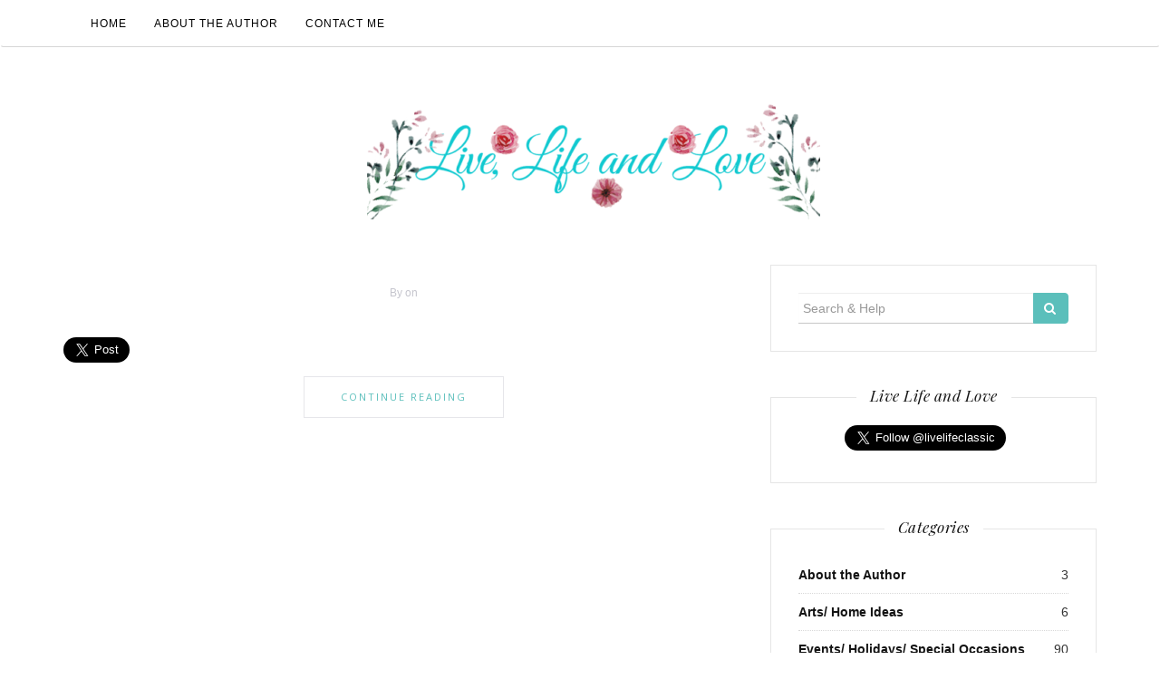

--- FILE ---
content_type: text/html; charset=UTF-8
request_url: https://www.livelifeandlove.com/tag/owl-crews-favorite-trail-is-sungai-manik-teluk-intan/
body_size: 12781
content:

<!DOCTYPE html>
<html dir="ltr" lang="en-US" prefix="og: https://ogp.me/ns#">
	<head>
		<meta charset="UTF-8">
		<meta http-equiv="X-UA-Compatible" content="IE=edge">
		<meta name="viewport" content="width=device-width, initial-scale=1">
		<link rel="profile" href="https://gmpg.org/xfn/11">
		<link rel="pingback" href="https://www.livelifeandlove.com/xmlrpc.php" />
		<title>owl crews favorite trail is Sungai Manik Teluk Intan | Live Life and Love</title>

		<!-- All in One SEO 4.9.3 - aioseo.com -->
	<meta name="robots" content="max-image-preview:large" />
	<link rel="canonical" href="https://www.livelifeandlove.com/tag/owl-crews-favorite-trail-is-sungai-manik-teluk-intan/" />
	<meta name="generator" content="All in One SEO (AIOSEO) 4.9.3" />
		<script type="application/ld+json" class="aioseo-schema">
			{"@context":"https:\/\/schema.org","@graph":[{"@type":"BreadcrumbList","@id":"https:\/\/www.livelifeandlove.com\/tag\/owl-crews-favorite-trail-is-sungai-manik-teluk-intan\/#breadcrumblist","itemListElement":[{"@type":"ListItem","@id":"https:\/\/www.livelifeandlove.com#listItem","position":1,"name":"Home","item":"https:\/\/www.livelifeandlove.com","nextItem":{"@type":"ListItem","@id":"https:\/\/www.livelifeandlove.com\/tag\/owl-crews-favorite-trail-is-sungai-manik-teluk-intan\/#listItem","name":"owl crews favorite trail is Sungai Manik Teluk Intan"}},{"@type":"ListItem","@id":"https:\/\/www.livelifeandlove.com\/tag\/owl-crews-favorite-trail-is-sungai-manik-teluk-intan\/#listItem","position":2,"name":"owl crews favorite trail is Sungai Manik Teluk Intan","previousItem":{"@type":"ListItem","@id":"https:\/\/www.livelifeandlove.com#listItem","name":"Home"}}]},{"@type":"CollectionPage","@id":"https:\/\/www.livelifeandlove.com\/tag\/owl-crews-favorite-trail-is-sungai-manik-teluk-intan\/#collectionpage","url":"https:\/\/www.livelifeandlove.com\/tag\/owl-crews-favorite-trail-is-sungai-manik-teluk-intan\/","name":"owl crews favorite trail is Sungai Manik Teluk Intan | Live Life and Love","inLanguage":"en-US","isPartOf":{"@id":"https:\/\/www.livelifeandlove.com\/#website"},"breadcrumb":{"@id":"https:\/\/www.livelifeandlove.com\/tag\/owl-crews-favorite-trail-is-sungai-manik-teluk-intan\/#breadcrumblist"}},{"@type":"Organization","@id":"https:\/\/www.livelifeandlove.com\/#organization","name":"Live Life and Love","description":"Living our lives with Love..","url":"https:\/\/www.livelifeandlove.com\/","logo":{"@type":"ImageObject","url":"https:\/\/www.livelifeandlove.com\/wp-content\/uploads\/2017\/07\/cropped-logo.png","@id":"https:\/\/www.livelifeandlove.com\/tag\/owl-crews-favorite-trail-is-sungai-manik-teluk-intan\/#organizationLogo","width":500,"height":140},"image":{"@id":"https:\/\/www.livelifeandlove.com\/tag\/owl-crews-favorite-trail-is-sungai-manik-teluk-intan\/#organizationLogo"},"sameAs":["https:\/\/www.facebook.com\/livelifeandloveblog\/"]},{"@type":"WebSite","@id":"https:\/\/www.livelifeandlove.com\/#website","url":"https:\/\/www.livelifeandlove.com\/","name":"Live Life and Love","description":"Living our lives with Love..","inLanguage":"en-US","publisher":{"@id":"https:\/\/www.livelifeandlove.com\/#organization"}}]}
		</script>
		<!-- All in One SEO -->

<link rel='dns-prefetch' href='//platform.twitter.com' />
<link rel='dns-prefetch' href='//cdn.jsdelivr.net' />
<link rel='dns-prefetch' href='//maxcdn.bootstrapcdn.com' />
<link rel='dns-prefetch' href='//fonts.googleapis.com' />
<link rel="alternate" type="application/rss+xml" title="Live Life and Love &raquo; Feed" href="https://www.livelifeandlove.com/feed/" />
<link rel="alternate" type="application/rss+xml" title="Live Life and Love &raquo; Comments Feed" href="https://www.livelifeandlove.com/comments/feed/" />
<link rel="alternate" type="application/rss+xml" title="Live Life and Love &raquo; owl crews favorite trail is Sungai Manik Teluk Intan Tag Feed" href="https://www.livelifeandlove.com/tag/owl-crews-favorite-trail-is-sungai-manik-teluk-intan/feed/" />
<style id='wp-img-auto-sizes-contain-inline-css' type='text/css'>
img:is([sizes=auto i],[sizes^="auto," i]){contain-intrinsic-size:3000px 1500px}
/*# sourceURL=wp-img-auto-sizes-contain-inline-css */
</style>
<style id='wp-emoji-styles-inline-css' type='text/css'>

	img.wp-smiley, img.emoji {
		display: inline !important;
		border: none !important;
		box-shadow: none !important;
		height: 1em !important;
		width: 1em !important;
		margin: 0 0.07em !important;
		vertical-align: -0.1em !important;
		background: none !important;
		padding: 0 !important;
	}
/*# sourceURL=wp-emoji-styles-inline-css */
</style>
<style id='wp-block-library-inline-css' type='text/css'>
:root{--wp-block-synced-color:#7a00df;--wp-block-synced-color--rgb:122,0,223;--wp-bound-block-color:var(--wp-block-synced-color);--wp-editor-canvas-background:#ddd;--wp-admin-theme-color:#007cba;--wp-admin-theme-color--rgb:0,124,186;--wp-admin-theme-color-darker-10:#006ba1;--wp-admin-theme-color-darker-10--rgb:0,107,160.5;--wp-admin-theme-color-darker-20:#005a87;--wp-admin-theme-color-darker-20--rgb:0,90,135;--wp-admin-border-width-focus:2px}@media (min-resolution:192dpi){:root{--wp-admin-border-width-focus:1.5px}}.wp-element-button{cursor:pointer}:root .has-very-light-gray-background-color{background-color:#eee}:root .has-very-dark-gray-background-color{background-color:#313131}:root .has-very-light-gray-color{color:#eee}:root .has-very-dark-gray-color{color:#313131}:root .has-vivid-green-cyan-to-vivid-cyan-blue-gradient-background{background:linear-gradient(135deg,#00d084,#0693e3)}:root .has-purple-crush-gradient-background{background:linear-gradient(135deg,#34e2e4,#4721fb 50%,#ab1dfe)}:root .has-hazy-dawn-gradient-background{background:linear-gradient(135deg,#faaca8,#dad0ec)}:root .has-subdued-olive-gradient-background{background:linear-gradient(135deg,#fafae1,#67a671)}:root .has-atomic-cream-gradient-background{background:linear-gradient(135deg,#fdd79a,#004a59)}:root .has-nightshade-gradient-background{background:linear-gradient(135deg,#330968,#31cdcf)}:root .has-midnight-gradient-background{background:linear-gradient(135deg,#020381,#2874fc)}:root{--wp--preset--font-size--normal:16px;--wp--preset--font-size--huge:42px}.has-regular-font-size{font-size:1em}.has-larger-font-size{font-size:2.625em}.has-normal-font-size{font-size:var(--wp--preset--font-size--normal)}.has-huge-font-size{font-size:var(--wp--preset--font-size--huge)}.has-text-align-center{text-align:center}.has-text-align-left{text-align:left}.has-text-align-right{text-align:right}.has-fit-text{white-space:nowrap!important}#end-resizable-editor-section{display:none}.aligncenter{clear:both}.items-justified-left{justify-content:flex-start}.items-justified-center{justify-content:center}.items-justified-right{justify-content:flex-end}.items-justified-space-between{justify-content:space-between}.screen-reader-text{border:0;clip-path:inset(50%);height:1px;margin:-1px;overflow:hidden;padding:0;position:absolute;width:1px;word-wrap:normal!important}.screen-reader-text:focus{background-color:#ddd;clip-path:none;color:#444;display:block;font-size:1em;height:auto;left:5px;line-height:normal;padding:15px 23px 14px;text-decoration:none;top:5px;width:auto;z-index:100000}html :where(.has-border-color){border-style:solid}html :where([style*=border-top-color]){border-top-style:solid}html :where([style*=border-right-color]){border-right-style:solid}html :where([style*=border-bottom-color]){border-bottom-style:solid}html :where([style*=border-left-color]){border-left-style:solid}html :where([style*=border-width]){border-style:solid}html :where([style*=border-top-width]){border-top-style:solid}html :where([style*=border-right-width]){border-right-style:solid}html :where([style*=border-bottom-width]){border-bottom-style:solid}html :where([style*=border-left-width]){border-left-style:solid}html :where(img[class*=wp-image-]){height:auto;max-width:100%}:where(figure){margin:0 0 1em}html :where(.is-position-sticky){--wp-admin--admin-bar--position-offset:var(--wp-admin--admin-bar--height,0px)}@media screen and (max-width:600px){html :where(.is-position-sticky){--wp-admin--admin-bar--position-offset:0px}}

/*# sourceURL=wp-block-library-inline-css */
</style><style id='global-styles-inline-css' type='text/css'>
:root{--wp--preset--aspect-ratio--square: 1;--wp--preset--aspect-ratio--4-3: 4/3;--wp--preset--aspect-ratio--3-4: 3/4;--wp--preset--aspect-ratio--3-2: 3/2;--wp--preset--aspect-ratio--2-3: 2/3;--wp--preset--aspect-ratio--16-9: 16/9;--wp--preset--aspect-ratio--9-16: 9/16;--wp--preset--color--black: #000000;--wp--preset--color--cyan-bluish-gray: #abb8c3;--wp--preset--color--white: #ffffff;--wp--preset--color--pale-pink: #f78da7;--wp--preset--color--vivid-red: #cf2e2e;--wp--preset--color--luminous-vivid-orange: #ff6900;--wp--preset--color--luminous-vivid-amber: #fcb900;--wp--preset--color--light-green-cyan: #7bdcb5;--wp--preset--color--vivid-green-cyan: #00d084;--wp--preset--color--pale-cyan-blue: #8ed1fc;--wp--preset--color--vivid-cyan-blue: #0693e3;--wp--preset--color--vivid-purple: #9b51e0;--wp--preset--gradient--vivid-cyan-blue-to-vivid-purple: linear-gradient(135deg,rgb(6,147,227) 0%,rgb(155,81,224) 100%);--wp--preset--gradient--light-green-cyan-to-vivid-green-cyan: linear-gradient(135deg,rgb(122,220,180) 0%,rgb(0,208,130) 100%);--wp--preset--gradient--luminous-vivid-amber-to-luminous-vivid-orange: linear-gradient(135deg,rgb(252,185,0) 0%,rgb(255,105,0) 100%);--wp--preset--gradient--luminous-vivid-orange-to-vivid-red: linear-gradient(135deg,rgb(255,105,0) 0%,rgb(207,46,46) 100%);--wp--preset--gradient--very-light-gray-to-cyan-bluish-gray: linear-gradient(135deg,rgb(238,238,238) 0%,rgb(169,184,195) 100%);--wp--preset--gradient--cool-to-warm-spectrum: linear-gradient(135deg,rgb(74,234,220) 0%,rgb(151,120,209) 20%,rgb(207,42,186) 40%,rgb(238,44,130) 60%,rgb(251,105,98) 80%,rgb(254,248,76) 100%);--wp--preset--gradient--blush-light-purple: linear-gradient(135deg,rgb(255,206,236) 0%,rgb(152,150,240) 100%);--wp--preset--gradient--blush-bordeaux: linear-gradient(135deg,rgb(254,205,165) 0%,rgb(254,45,45) 50%,rgb(107,0,62) 100%);--wp--preset--gradient--luminous-dusk: linear-gradient(135deg,rgb(255,203,112) 0%,rgb(199,81,192) 50%,rgb(65,88,208) 100%);--wp--preset--gradient--pale-ocean: linear-gradient(135deg,rgb(255,245,203) 0%,rgb(182,227,212) 50%,rgb(51,167,181) 100%);--wp--preset--gradient--electric-grass: linear-gradient(135deg,rgb(202,248,128) 0%,rgb(113,206,126) 100%);--wp--preset--gradient--midnight: linear-gradient(135deg,rgb(2,3,129) 0%,rgb(40,116,252) 100%);--wp--preset--font-size--small: 13px;--wp--preset--font-size--medium: 20px;--wp--preset--font-size--large: 36px;--wp--preset--font-size--x-large: 42px;--wp--preset--spacing--20: 0.44rem;--wp--preset--spacing--30: 0.67rem;--wp--preset--spacing--40: 1rem;--wp--preset--spacing--50: 1.5rem;--wp--preset--spacing--60: 2.25rem;--wp--preset--spacing--70: 3.38rem;--wp--preset--spacing--80: 5.06rem;--wp--preset--shadow--natural: 6px 6px 9px rgba(0, 0, 0, 0.2);--wp--preset--shadow--deep: 12px 12px 50px rgba(0, 0, 0, 0.4);--wp--preset--shadow--sharp: 6px 6px 0px rgba(0, 0, 0, 0.2);--wp--preset--shadow--outlined: 6px 6px 0px -3px rgb(255, 255, 255), 6px 6px rgb(0, 0, 0);--wp--preset--shadow--crisp: 6px 6px 0px rgb(0, 0, 0);}:where(.is-layout-flex){gap: 0.5em;}:where(.is-layout-grid){gap: 0.5em;}body .is-layout-flex{display: flex;}.is-layout-flex{flex-wrap: wrap;align-items: center;}.is-layout-flex > :is(*, div){margin: 0;}body .is-layout-grid{display: grid;}.is-layout-grid > :is(*, div){margin: 0;}:where(.wp-block-columns.is-layout-flex){gap: 2em;}:where(.wp-block-columns.is-layout-grid){gap: 2em;}:where(.wp-block-post-template.is-layout-flex){gap: 1.25em;}:where(.wp-block-post-template.is-layout-grid){gap: 1.25em;}.has-black-color{color: var(--wp--preset--color--black) !important;}.has-cyan-bluish-gray-color{color: var(--wp--preset--color--cyan-bluish-gray) !important;}.has-white-color{color: var(--wp--preset--color--white) !important;}.has-pale-pink-color{color: var(--wp--preset--color--pale-pink) !important;}.has-vivid-red-color{color: var(--wp--preset--color--vivid-red) !important;}.has-luminous-vivid-orange-color{color: var(--wp--preset--color--luminous-vivid-orange) !important;}.has-luminous-vivid-amber-color{color: var(--wp--preset--color--luminous-vivid-amber) !important;}.has-light-green-cyan-color{color: var(--wp--preset--color--light-green-cyan) !important;}.has-vivid-green-cyan-color{color: var(--wp--preset--color--vivid-green-cyan) !important;}.has-pale-cyan-blue-color{color: var(--wp--preset--color--pale-cyan-blue) !important;}.has-vivid-cyan-blue-color{color: var(--wp--preset--color--vivid-cyan-blue) !important;}.has-vivid-purple-color{color: var(--wp--preset--color--vivid-purple) !important;}.has-black-background-color{background-color: var(--wp--preset--color--black) !important;}.has-cyan-bluish-gray-background-color{background-color: var(--wp--preset--color--cyan-bluish-gray) !important;}.has-white-background-color{background-color: var(--wp--preset--color--white) !important;}.has-pale-pink-background-color{background-color: var(--wp--preset--color--pale-pink) !important;}.has-vivid-red-background-color{background-color: var(--wp--preset--color--vivid-red) !important;}.has-luminous-vivid-orange-background-color{background-color: var(--wp--preset--color--luminous-vivid-orange) !important;}.has-luminous-vivid-amber-background-color{background-color: var(--wp--preset--color--luminous-vivid-amber) !important;}.has-light-green-cyan-background-color{background-color: var(--wp--preset--color--light-green-cyan) !important;}.has-vivid-green-cyan-background-color{background-color: var(--wp--preset--color--vivid-green-cyan) !important;}.has-pale-cyan-blue-background-color{background-color: var(--wp--preset--color--pale-cyan-blue) !important;}.has-vivid-cyan-blue-background-color{background-color: var(--wp--preset--color--vivid-cyan-blue) !important;}.has-vivid-purple-background-color{background-color: var(--wp--preset--color--vivid-purple) !important;}.has-black-border-color{border-color: var(--wp--preset--color--black) !important;}.has-cyan-bluish-gray-border-color{border-color: var(--wp--preset--color--cyan-bluish-gray) !important;}.has-white-border-color{border-color: var(--wp--preset--color--white) !important;}.has-pale-pink-border-color{border-color: var(--wp--preset--color--pale-pink) !important;}.has-vivid-red-border-color{border-color: var(--wp--preset--color--vivid-red) !important;}.has-luminous-vivid-orange-border-color{border-color: var(--wp--preset--color--luminous-vivid-orange) !important;}.has-luminous-vivid-amber-border-color{border-color: var(--wp--preset--color--luminous-vivid-amber) !important;}.has-light-green-cyan-border-color{border-color: var(--wp--preset--color--light-green-cyan) !important;}.has-vivid-green-cyan-border-color{border-color: var(--wp--preset--color--vivid-green-cyan) !important;}.has-pale-cyan-blue-border-color{border-color: var(--wp--preset--color--pale-cyan-blue) !important;}.has-vivid-cyan-blue-border-color{border-color: var(--wp--preset--color--vivid-cyan-blue) !important;}.has-vivid-purple-border-color{border-color: var(--wp--preset--color--vivid-purple) !important;}.has-vivid-cyan-blue-to-vivid-purple-gradient-background{background: var(--wp--preset--gradient--vivid-cyan-blue-to-vivid-purple) !important;}.has-light-green-cyan-to-vivid-green-cyan-gradient-background{background: var(--wp--preset--gradient--light-green-cyan-to-vivid-green-cyan) !important;}.has-luminous-vivid-amber-to-luminous-vivid-orange-gradient-background{background: var(--wp--preset--gradient--luminous-vivid-amber-to-luminous-vivid-orange) !important;}.has-luminous-vivid-orange-to-vivid-red-gradient-background{background: var(--wp--preset--gradient--luminous-vivid-orange-to-vivid-red) !important;}.has-very-light-gray-to-cyan-bluish-gray-gradient-background{background: var(--wp--preset--gradient--very-light-gray-to-cyan-bluish-gray) !important;}.has-cool-to-warm-spectrum-gradient-background{background: var(--wp--preset--gradient--cool-to-warm-spectrum) !important;}.has-blush-light-purple-gradient-background{background: var(--wp--preset--gradient--blush-light-purple) !important;}.has-blush-bordeaux-gradient-background{background: var(--wp--preset--gradient--blush-bordeaux) !important;}.has-luminous-dusk-gradient-background{background: var(--wp--preset--gradient--luminous-dusk) !important;}.has-pale-ocean-gradient-background{background: var(--wp--preset--gradient--pale-ocean) !important;}.has-electric-grass-gradient-background{background: var(--wp--preset--gradient--electric-grass) !important;}.has-midnight-gradient-background{background: var(--wp--preset--gradient--midnight) !important;}.has-small-font-size{font-size: var(--wp--preset--font-size--small) !important;}.has-medium-font-size{font-size: var(--wp--preset--font-size--medium) !important;}.has-large-font-size{font-size: var(--wp--preset--font-size--large) !important;}.has-x-large-font-size{font-size: var(--wp--preset--font-size--x-large) !important;}
/*# sourceURL=global-styles-inline-css */
</style>

<style id='classic-theme-styles-inline-css' type='text/css'>
/*! This file is auto-generated */
.wp-block-button__link{color:#fff;background-color:#32373c;border-radius:9999px;box-shadow:none;text-decoration:none;padding:calc(.667em + 2px) calc(1.333em + 2px);font-size:1.125em}.wp-block-file__button{background:#32373c;color:#fff;text-decoration:none}
/*# sourceURL=/wp-includes/css/classic-themes.min.css */
</style>
<link rel='stylesheet' id='contact-form-7-css' href='https://www.livelifeandlove.com/wp-content/plugins/contact-form-7/includes/css/styles.css?ver=6.1.4' type='text/css' media='all' />
<link rel='stylesheet' id='font-awesome-css' href='//maxcdn.bootstrapcdn.com/font-awesome/4.4.0/css/font-awesome.min.css?ver=6.9' type='text/css' media='all' />
<link rel='stylesheet' id='ot-widget-style-css' href='https://www.livelifeandlove.com/wp-content/plugins/orange-themes-custom-widgets/css/style-plugins.css?ver=6.9' type='text/css' media='all' />
<link rel='stylesheet' id='orsay-webfonts-css' href='//fonts.googleapis.com/css?family=Dancing+Script%3A400%7CCrimson+Text%3A400%2C700%7COpen+Sans%3A400%2C700%7CNoto+Sans%3A500%7CPlayfair+Display%3A400%2C400italic%2C700%2C700italic&#038;subset=latin%2Clatin-ext' type='text/css' media='all' />
<link rel='stylesheet' id='bootstrap-css' href='https://www.livelifeandlove.com/wp-content/themes/orsay/css/bootstrap.min.css?ver=6.9' type='text/css' media='all' />
<link rel='stylesheet' id='orsay-style-css' href='https://www.livelifeandlove.com/wp-content/themes/orsay/style.css?ver=6.9' type='text/css' media='all' />
<script type="text/javascript" src="https://www.livelifeandlove.com/wp-includes/js/jquery/jquery.min.js?ver=3.7.1" id="jquery-core-js"></script>
<script type="text/javascript" src="https://www.livelifeandlove.com/wp-includes/js/jquery/jquery-migrate.min.js?ver=3.4.1" id="jquery-migrate-js"></script>
<script type="text/javascript" src="https://www.livelifeandlove.com/wp-content/themes/orsay/js/bootstrap.min.js?ver=6.9" id="bootstrap-js"></script>
<script type="text/javascript" src="https://www.livelifeandlove.com/wp-content/themes/orsay/js/slick.min.js?ver=6.9" id="slick-slider-js"></script>
<script type="text/javascript" src="https://www.livelifeandlove.com/wp-content/themes/orsay/js/orsay.js?ver=6.9" id="orsay-js-js"></script>
<link rel="https://api.w.org/" href="https://www.livelifeandlove.com/wp-json/" /><link rel="alternate" title="JSON" type="application/json" href="https://www.livelifeandlove.com/wp-json/wp/v2/tags/78" /><link rel="EditURI" type="application/rsd+xml" title="RSD" href="https://www.livelifeandlove.com/xmlrpc.php?rsd" />
<meta name="generator" content="WordPress 6.9" />

<script type="text/javascript">var _sf_startpt=(new Date()).getTime()</script>
<style type="text/css" id="orsay-custom-theme-css"></style><style type="text/css">.recentcomments a{display:inline !important;padding:0 !important;margin:0 !important;}</style><meta name="twitter:widgets:link-color" content="#000000"><meta name="twitter:widgets:border-color" content="#000000"><meta name="twitter:partner" content="tfwp">
<meta name="twitter:card" content="summary"><meta name="twitter:title" content="Tag: owl crews favorite trail is Sungai Manik Teluk Intan">
	</head>
	<body data-rsssl=1 class="archive tag tag-owl-crews-favorite-trail-is-sungai-manik-teluk-intan tag-78 wp-custom-logo wp-theme-orsay">

		
		<!-- Navigation -->
		<nav class="navbar" role="navigation">
			<div class="container">
			<!-- Brand and toggle get grouped for better mobile display --> 
			<div class="navbar-header"> 
				<button type="button" class="navbar-toggle" data-toggle="collapse" data-target=".navbar-ex1-collapse"> 
					<span class="sr-only">Toggle navigation</span> 
					<span class="icon-bar"></span> 
					<span class="icon-bar"></span> 
					<span class="icon-bar"></span> 
				</button> 
			</div> 
			<div class="collapse navbar-collapse navbar-ex1-collapse"><ul id="menu-main" class="nav navbar-nav"><li itemscope="itemscope" itemtype="https://www.schema.org/SiteNavigationElement" id="menu-item-5122" class="menu-item menu-item-type-custom menu-item-object-custom menu-item-home menu-item-5122 nav-item"><a title="Home" href="https://www.livelifeandlove.com" class="nav-link">Home</a></li>
<li itemscope="itemscope" itemtype="https://www.schema.org/SiteNavigationElement" id="menu-item-5123" class="menu-item menu-item-type-post_type menu-item-object-page menu-item-5123 nav-item"><a title="About the Author" href="https://www.livelifeandlove.com/about-the-author/" class="nav-link">About the Author</a></li>
<li itemscope="itemscope" itemtype="https://www.schema.org/SiteNavigationElement" id="menu-item-5126" class="menu-item menu-item-type-post_type menu-item-object-page menu-item-5126 nav-item"><a title="Contact Me" href="https://www.livelifeandlove.com/conact-me/" class="nav-link">Contact Me</a></li>
</ul></div>			</div>
		</nav>
		<!-- End: Navigation -->


			<div class="container">
				<header class="header">
					<div class="container">
						<a href="https://www.livelifeandlove.com/" class="custom-logo-link" rel="home"><img width="500" height="140" src="https://www.livelifeandlove.com/wp-content/uploads/2017/07/cropped-logo.png" class="custom-logo" alt="Live Life and Love" decoding="async" fetchpriority="high" srcset="https://www.livelifeandlove.com/wp-content/uploads/2017/07/cropped-logo.png 500w, https://www.livelifeandlove.com/wp-content/uploads/2017/07/cropped-logo-400x112.png 400w" sizes="(max-width: 500px) 100vw, 500px" /></a>					</div>
				</header>
			</div>

			<div class="container-fluid">
							</div>

			<!-- BEGIN .container -->
			<div class="container">

				
			<div id="content">
				<div class="row">
					<div class="col-md-8 mz-sidebar-right">

	<section id="primary" class="content-area">
		<main id="main" class="site-main" role="main">

		
								<article  id="post-" class="">

							<div class="post-header">
								<span class="cat"></span>
								<h2><a href="" rel="bookmark"></a></h2>
								<span class="date">By  on								</span>
							</div>
							<div class="post-image">
															</div>
							<div class="post-entry">

								
<div class="twitter-share"><a href="https://twitter.com/intent/tweet" class="twitter-share-button" data-size="large">Tweet</a></div>
								<p class="read-more"><a href="">Continue Reading</a></p>
							</div>

							<div class="post-meta">
								<div class="meta-info">
																	</div>
							</div>
							
					</article>

		
		</main><!-- #main -->
	</section><!-- #primary -->

				</div>

				
			            

				<div class="col-md-4">
					<div id="sidebar" class="sidebar">

						<div id="search-4" class="widget widget_search">
<form role="search" method="get" class="form-search" action="https://www.livelifeandlove.com/">

  <div class="input-group">

  	<label class="screen-reader-text" for="s">Search for:</label>
    <input type="text" class="form-control search-query" placeholder="Search &amp; Help" value="" name="s" title="Search for:" />
    <span class="input-group-btn">
      <button type="submit" class="btn btn-default" name="submit" id="searchsubmit" value="Search"><i class="fa fa-search"></i></button>
    </span>

  </div>

</form></div><div id="twitter-follow-2" class="widget widget_twitter-follow"><div class="widget-title"><span>Live Life and Love</span></div><div class="twitter-follow"><a href="https://twitter.com/intent/follow?screen_name=livelifeclassic" class="twitter-follow-button" data-size="large">Follow @livelifeclassic</a></div></div><div id="categories-4" class="widget widget_categories"><div class="widget-title"><span>Categories</span></div>
			<ul>
					<li class="cat-item cat-item-5"><a href="https://www.livelifeandlove.com/category/about-the-author/">About the Author</a> <span>3</span>
</li>
	<li class="cat-item cat-item-2368"><a href="https://www.livelifeandlove.com/category/arts-home-ideas/">Arts/ Home Ideas</a> <span>6</span>
</li>
	<li class="cat-item cat-item-1260"><a href="https://www.livelifeandlove.com/category/events-and-special-occasions/">Events/ Holidays/ Special Occasions</a> <span>90</span>
</li>
	<li class="cat-item cat-item-1270"><a href="https://www.livelifeandlove.com/category/fashion-trends-health-and-beauty/">Fashion/ Health/ Beauty</a> <span>4</span>
</li>
	<li class="cat-item cat-item-377"><a href="https://www.livelifeandlove.com/category/gardening-garden-insects/">Gardening/Greenery/Garden Insects</a> <span>163</span>
</li>
	<li class="cat-item cat-item-334"><a href="https://www.livelifeandlove.com/category/poems-and-reflections/">Inspirational Quotes</a> <span>15</span>
</li>
	<li class="cat-item cat-item-169"><a href="https://www.livelifeandlove.com/category/showcasing-photographers-work/">Photographers Corner</a> <span>16</span>
</li>
	<li class="cat-item cat-item-2151"><a href="https://www.livelifeandlove.com/category/recipes-for-busy-moms-decorative-ideas/">Recipes for busy moms/Fruits/Desserts/Salad/Decorative Ideas</a> <span>31</span>
</li>
	<li class="cat-item cat-item-2133"><a href="https://www.livelifeandlove.com/category/restaurant-review/">Restaurant Review</a> <span>20</span>
</li>
	<li class="cat-item cat-item-2450"><a href="https://www.livelifeandlove.com/category/shakes-juices-and-smoothies/">Shakes, Juices and Smoothies</a> <span>8</span>
</li>
	<li class="cat-item cat-item-1269"><a href="https://www.livelifeandlove.com/category/science-and-technology-learning-tips/">Technology/ Learning Tips</a> <span>37</span>
</li>
	<li class="cat-item cat-item-8"><a href="https://www.livelifeandlove.com/category/travel-and-adventure/">Travel and Adventure</a> <span>436</span>
<ul class='children'>
	<li class="cat-item cat-item-11"><a href="https://www.livelifeandlove.com/category/travel-and-adventure/indoor-and-outdoor-photography/">My Indoor and Outdoor Photography</a> <span>400</span>
</li>
</ul>
</li>
	<li class="cat-item cat-item-13"><a href="https://www.livelifeandlove.com/category/wildlife-pets/">Wildlife/Animals/Pets</a> <span>80</span>
</li>
			</ul>

			</div><div id="custom_html-3" class="widget_text widget widget_custom_html"><div class="widget-title"><span>Sponsored</span></div><div class="textwidget custom-html-widget"><!-- nuffnang -->
<script type="text/javascript">
        nuffnang_bid = "c201db05520454858576b641e78c1045";
        document.write( "<div id='nuffnang_ss'></div>" );
        (function() {	
                var nn = document.createElement('script'); nn.type = 'text/javascript';    
                nn.src = '//synad3.nuffnang.com.ph/ss.js';    
                var s = document.getElementsByTagName('script')[0]; s.parentNode.insertBefore(nn, s.nextSibling);
        })();
</script>
<!-- nuffnang-->

<iframe width="350" height="250" src="https://lap.lazada.com/banner/dynamic.php?banner_id=59df672b98ec2&theme=2&p=4" frameborder="0" scrolling="no"></iframe></div></div><div id="recent-comments-4" class="widget widget_recent_comments"><div class="widget-title"><span>Recent Comments</span></div><ul id="recentcomments"><li class="recentcomments"><span class="comment-author-link">Arturo Sebastian</span> on <a href="https://www.livelifeandlove.com/terraza-martinez-serves-the-finest-spanish-mediterranean-cuisine/#comment-21097">Terraza Martinez Serves the Finest Spanish-Mediterranean Cuisine</a></li><li class="recentcomments"><span class="comment-author-link">Celdrin Santino</span> on <a href="https://www.livelifeandlove.com/terraza-martinez-serves-the-finest-spanish-mediterranean-cuisine/#comment-21096">Terraza Martinez Serves the Finest Spanish-Mediterranean Cuisine</a></li><li class="recentcomments"><span class="comment-author-link">Anika Abante</span> on <a href="https://www.livelifeandlove.com/terraza-martinez-serves-the-finest-spanish-mediterranean-cuisine/#comment-21095">Terraza Martinez Serves the Finest Spanish-Mediterranean Cuisine</a></li><li class="recentcomments"><span class="comment-author-link">Jerico Rubio</span> on <a href="https://www.livelifeandlove.com/terraza-martinez-serves-the-finest-spanish-mediterranean-cuisine/#comment-21094">Terraza Martinez Serves the Finest Spanish-Mediterranean Cuisine</a></li><li class="recentcomments"><span class="comment-author-link"><a href="https://comewagalong.com/" class="url" rel="ugc external nofollow">Paul D. Boone</a></span> on <a href="https://www.livelifeandlove.com/small-dog-halloween-costume-ideas/#comment-20468">Small Dog Halloween Costume Ideas</a></li></ul></div><div id="archives-3" class="widget widget_archive"><div class="widget-title"><span>Archives</span></div>		<label class="screen-reader-text" for="archives-dropdown-3">Archives</label>
		<select id="archives-dropdown-3" name="archive-dropdown">
			
			<option value="">Select Month</option>
				<option value='https://www.livelifeandlove.com/2026/01/'> January 2026 &nbsp;(2)</option>
	<option value='https://www.livelifeandlove.com/2025/12/'> December 2025 &nbsp;(1)</option>
	<option value='https://www.livelifeandlove.com/2025/11/'> November 2025 &nbsp;(1)</option>
	<option value='https://www.livelifeandlove.com/2025/10/'> October 2025 &nbsp;(2)</option>
	<option value='https://www.livelifeandlove.com/2025/09/'> September 2025 &nbsp;(3)</option>
	<option value='https://www.livelifeandlove.com/2025/07/'> July 2025 &nbsp;(7)</option>
	<option value='https://www.livelifeandlove.com/2025/06/'> June 2025 &nbsp;(6)</option>
	<option value='https://www.livelifeandlove.com/2025/05/'> May 2025 &nbsp;(2)</option>
	<option value='https://www.livelifeandlove.com/2025/04/'> April 2025 &nbsp;(1)</option>
	<option value='https://www.livelifeandlove.com/2025/03/'> March 2025 &nbsp;(6)</option>
	<option value='https://www.livelifeandlove.com/2025/02/'> February 2025 &nbsp;(2)</option>
	<option value='https://www.livelifeandlove.com/2025/01/'> January 2025 &nbsp;(1)</option>
	<option value='https://www.livelifeandlove.com/2024/12/'> December 2024 &nbsp;(1)</option>
	<option value='https://www.livelifeandlove.com/2024/10/'> October 2024 &nbsp;(1)</option>
	<option value='https://www.livelifeandlove.com/2024/09/'> September 2024 &nbsp;(1)</option>
	<option value='https://www.livelifeandlove.com/2024/06/'> June 2024 &nbsp;(1)</option>
	<option value='https://www.livelifeandlove.com/2024/05/'> May 2024 &nbsp;(1)</option>
	<option value='https://www.livelifeandlove.com/2023/12/'> December 2023 &nbsp;(2)</option>
	<option value='https://www.livelifeandlove.com/2023/11/'> November 2023 &nbsp;(1)</option>
	<option value='https://www.livelifeandlove.com/2023/10/'> October 2023 &nbsp;(2)</option>
	<option value='https://www.livelifeandlove.com/2023/06/'> June 2023 &nbsp;(1)</option>
	<option value='https://www.livelifeandlove.com/2023/04/'> April 2023 &nbsp;(1)</option>
	<option value='https://www.livelifeandlove.com/2022/10/'> October 2022 &nbsp;(1)</option>
	<option value='https://www.livelifeandlove.com/2022/06/'> June 2022 &nbsp;(1)</option>
	<option value='https://www.livelifeandlove.com/2022/03/'> March 2022 &nbsp;(1)</option>
	<option value='https://www.livelifeandlove.com/2021/12/'> December 2021 &nbsp;(2)</option>
	<option value='https://www.livelifeandlove.com/2021/10/'> October 2021 &nbsp;(2)</option>
	<option value='https://www.livelifeandlove.com/2021/09/'> September 2021 &nbsp;(4)</option>
	<option value='https://www.livelifeandlove.com/2021/08/'> August 2021 &nbsp;(4)</option>
	<option value='https://www.livelifeandlove.com/2021/07/'> July 2021 &nbsp;(3)</option>
	<option value='https://www.livelifeandlove.com/2021/06/'> June 2021 &nbsp;(2)</option>
	<option value='https://www.livelifeandlove.com/2021/05/'> May 2021 &nbsp;(3)</option>
	<option value='https://www.livelifeandlove.com/2021/04/'> April 2021 &nbsp;(1)</option>
	<option value='https://www.livelifeandlove.com/2021/02/'> February 2021 &nbsp;(2)</option>
	<option value='https://www.livelifeandlove.com/2020/10/'> October 2020 &nbsp;(6)</option>
	<option value='https://www.livelifeandlove.com/2020/09/'> September 2020 &nbsp;(6)</option>
	<option value='https://www.livelifeandlove.com/2020/07/'> July 2020 &nbsp;(2)</option>
	<option value='https://www.livelifeandlove.com/2020/03/'> March 2020 &nbsp;(2)</option>
	<option value='https://www.livelifeandlove.com/2020/02/'> February 2020 &nbsp;(1)</option>
	<option value='https://www.livelifeandlove.com/2020/01/'> January 2020 &nbsp;(1)</option>
	<option value='https://www.livelifeandlove.com/2019/12/'> December 2019 &nbsp;(1)</option>
	<option value='https://www.livelifeandlove.com/2019/11/'> November 2019 &nbsp;(3)</option>
	<option value='https://www.livelifeandlove.com/2019/10/'> October 2019 &nbsp;(1)</option>
	<option value='https://www.livelifeandlove.com/2019/09/'> September 2019 &nbsp;(1)</option>
	<option value='https://www.livelifeandlove.com/2019/08/'> August 2019 &nbsp;(2)</option>
	<option value='https://www.livelifeandlove.com/2019/07/'> July 2019 &nbsp;(3)</option>
	<option value='https://www.livelifeandlove.com/2019/06/'> June 2019 &nbsp;(3)</option>
	<option value='https://www.livelifeandlove.com/2019/05/'> May 2019 &nbsp;(1)</option>
	<option value='https://www.livelifeandlove.com/2019/04/'> April 2019 &nbsp;(8)</option>
	<option value='https://www.livelifeandlove.com/2019/03/'> March 2019 &nbsp;(9)</option>
	<option value='https://www.livelifeandlove.com/2019/02/'> February 2019 &nbsp;(5)</option>
	<option value='https://www.livelifeandlove.com/2019/01/'> January 2019 &nbsp;(1)</option>
	<option value='https://www.livelifeandlove.com/2018/12/'> December 2018 &nbsp;(2)</option>
	<option value='https://www.livelifeandlove.com/2018/11/'> November 2018 &nbsp;(5)</option>
	<option value='https://www.livelifeandlove.com/2018/10/'> October 2018 &nbsp;(2)</option>
	<option value='https://www.livelifeandlove.com/2018/09/'> September 2018 &nbsp;(4)</option>
	<option value='https://www.livelifeandlove.com/2018/08/'> August 2018 &nbsp;(2)</option>
	<option value='https://www.livelifeandlove.com/2018/07/'> July 2018 &nbsp;(5)</option>
	<option value='https://www.livelifeandlove.com/2018/06/'> June 2018 &nbsp;(2)</option>
	<option value='https://www.livelifeandlove.com/2018/05/'> May 2018 &nbsp;(6)</option>
	<option value='https://www.livelifeandlove.com/2018/04/'> April 2018 &nbsp;(3)</option>
	<option value='https://www.livelifeandlove.com/2018/03/'> March 2018 &nbsp;(4)</option>
	<option value='https://www.livelifeandlove.com/2018/02/'> February 2018 &nbsp;(6)</option>
	<option value='https://www.livelifeandlove.com/2018/01/'> January 2018 &nbsp;(4)</option>
	<option value='https://www.livelifeandlove.com/2017/12/'> December 2017 &nbsp;(2)</option>
	<option value='https://www.livelifeandlove.com/2017/11/'> November 2017 &nbsp;(1)</option>
	<option value='https://www.livelifeandlove.com/2017/10/'> October 2017 &nbsp;(8)</option>
	<option value='https://www.livelifeandlove.com/2017/09/'> September 2017 &nbsp;(3)</option>
	<option value='https://www.livelifeandlove.com/2017/08/'> August 2017 &nbsp;(7)</option>
	<option value='https://www.livelifeandlove.com/2017/04/'> April 2017 &nbsp;(6)</option>
	<option value='https://www.livelifeandlove.com/2017/03/'> March 2017 &nbsp;(8)</option>
	<option value='https://www.livelifeandlove.com/2017/02/'> February 2017 &nbsp;(4)</option>
	<option value='https://www.livelifeandlove.com/2017/01/'> January 2017 &nbsp;(3)</option>
	<option value='https://www.livelifeandlove.com/2016/12/'> December 2016 &nbsp;(1)</option>
	<option value='https://www.livelifeandlove.com/2016/11/'> November 2016 &nbsp;(6)</option>
	<option value='https://www.livelifeandlove.com/2016/10/'> October 2016 &nbsp;(6)</option>
	<option value='https://www.livelifeandlove.com/2016/09/'> September 2016 &nbsp;(3)</option>
	<option value='https://www.livelifeandlove.com/2016/08/'> August 2016 &nbsp;(7)</option>
	<option value='https://www.livelifeandlove.com/2016/07/'> July 2016 &nbsp;(6)</option>
	<option value='https://www.livelifeandlove.com/2016/06/'> June 2016 &nbsp;(3)</option>
	<option value='https://www.livelifeandlove.com/2016/05/'> May 2016 &nbsp;(1)</option>
	<option value='https://www.livelifeandlove.com/2016/04/'> April 2016 &nbsp;(3)</option>
	<option value='https://www.livelifeandlove.com/2016/03/'> March 2016 &nbsp;(4)</option>
	<option value='https://www.livelifeandlove.com/2016/02/'> February 2016 &nbsp;(3)</option>
	<option value='https://www.livelifeandlove.com/2016/01/'> January 2016 &nbsp;(5)</option>
	<option value='https://www.livelifeandlove.com/2015/12/'> December 2015 &nbsp;(2)</option>
	<option value='https://www.livelifeandlove.com/2015/11/'> November 2015 &nbsp;(5)</option>
	<option value='https://www.livelifeandlove.com/2015/10/'> October 2015 &nbsp;(2)</option>
	<option value='https://www.livelifeandlove.com/2015/09/'> September 2015 &nbsp;(7)</option>
	<option value='https://www.livelifeandlove.com/2015/08/'> August 2015 &nbsp;(5)</option>
	<option value='https://www.livelifeandlove.com/2015/07/'> July 2015 &nbsp;(15)</option>
	<option value='https://www.livelifeandlove.com/2015/06/'> June 2015 &nbsp;(4)</option>
	<option value='https://www.livelifeandlove.com/2015/02/'> February 2015 &nbsp;(3)</option>
	<option value='https://www.livelifeandlove.com/2015/01/'> January 2015 &nbsp;(3)</option>
	<option value='https://www.livelifeandlove.com/2014/12/'> December 2014 &nbsp;(3)</option>
	<option value='https://www.livelifeandlove.com/2014/11/'> November 2014 &nbsp;(2)</option>
	<option value='https://www.livelifeandlove.com/2014/10/'> October 2014 &nbsp;(6)</option>
	<option value='https://www.livelifeandlove.com/2014/09/'> September 2014 &nbsp;(4)</option>
	<option value='https://www.livelifeandlove.com/2014/08/'> August 2014 &nbsp;(3)</option>
	<option value='https://www.livelifeandlove.com/2014/07/'> July 2014 &nbsp;(4)</option>
	<option value='https://www.livelifeandlove.com/2014/06/'> June 2014 &nbsp;(2)</option>
	<option value='https://www.livelifeandlove.com/2014/05/'> May 2014 &nbsp;(9)</option>
	<option value='https://www.livelifeandlove.com/2014/04/'> April 2014 &nbsp;(7)</option>
	<option value='https://www.livelifeandlove.com/2014/03/'> March 2014 &nbsp;(6)</option>
	<option value='https://www.livelifeandlove.com/2014/02/'> February 2014 &nbsp;(5)</option>
	<option value='https://www.livelifeandlove.com/2014/01/'> January 2014 &nbsp;(9)</option>
	<option value='https://www.livelifeandlove.com/2013/12/'> December 2013 &nbsp;(6)</option>
	<option value='https://www.livelifeandlove.com/2013/11/'> November 2013 &nbsp;(8)</option>
	<option value='https://www.livelifeandlove.com/2013/10/'> October 2013 &nbsp;(8)</option>
	<option value='https://www.livelifeandlove.com/2013/09/'> September 2013 &nbsp;(5)</option>
	<option value='https://www.livelifeandlove.com/2013/08/'> August 2013 &nbsp;(2)</option>
	<option value='https://www.livelifeandlove.com/2013/07/'> July 2013 &nbsp;(6)</option>
	<option value='https://www.livelifeandlove.com/2013/06/'> June 2013 &nbsp;(4)</option>
	<option value='https://www.livelifeandlove.com/2013/05/'> May 2013 &nbsp;(4)</option>
	<option value='https://www.livelifeandlove.com/2013/04/'> April 2013 &nbsp;(4)</option>
	<option value='https://www.livelifeandlove.com/2013/03/'> March 2013 &nbsp;(8)</option>
	<option value='https://www.livelifeandlove.com/2013/02/'> February 2013 &nbsp;(6)</option>
	<option value='https://www.livelifeandlove.com/2013/01/'> January 2013 &nbsp;(3)</option>
	<option value='https://www.livelifeandlove.com/2012/12/'> December 2012 &nbsp;(4)</option>
	<option value='https://www.livelifeandlove.com/2012/11/'> November 2012 &nbsp;(3)</option>
	<option value='https://www.livelifeandlove.com/2012/10/'> October 2012 &nbsp;(6)</option>
	<option value='https://www.livelifeandlove.com/2012/09/'> September 2012 &nbsp;(5)</option>
	<option value='https://www.livelifeandlove.com/2012/08/'> August 2012 &nbsp;(7)</option>
	<option value='https://www.livelifeandlove.com/2012/07/'> July 2012 &nbsp;(12)</option>
	<option value='https://www.livelifeandlove.com/2012/06/'> June 2012 &nbsp;(6)</option>
	<option value='https://www.livelifeandlove.com/2012/05/'> May 2012 &nbsp;(6)</option>
	<option value='https://www.livelifeandlove.com/2012/04/'> April 2012 &nbsp;(8)</option>
	<option value='https://www.livelifeandlove.com/2012/03/'> March 2012 &nbsp;(4)</option>
	<option value='https://www.livelifeandlove.com/2012/02/'> February 2012 &nbsp;(3)</option>
	<option value='https://www.livelifeandlove.com/2012/01/'> January 2012 &nbsp;(2)</option>
	<option value='https://www.livelifeandlove.com/2011/12/'> December 2011 &nbsp;(5)</option>
	<option value='https://www.livelifeandlove.com/2011/11/'> November 2011 &nbsp;(3)</option>
	<option value='https://www.livelifeandlove.com/2011/10/'> October 2011 &nbsp;(2)</option>
	<option value='https://www.livelifeandlove.com/2011/09/'> September 2011 &nbsp;(9)</option>
	<option value='https://www.livelifeandlove.com/2011/08/'> August 2011 &nbsp;(2)</option>
	<option value='https://www.livelifeandlove.com/2011/07/'> July 2011 &nbsp;(5)</option>
	<option value='https://www.livelifeandlove.com/2011/05/'> May 2011 &nbsp;(4)</option>

		</select>

			<script type="text/javascript">
/* <![CDATA[ */

( ( dropdownId ) => {
	const dropdown = document.getElementById( dropdownId );
	function onSelectChange() {
		setTimeout( () => {
			if ( 'escape' === dropdown.dataset.lastkey ) {
				return;
			}
			if ( dropdown.value ) {
				document.location.href = dropdown.value;
			}
		}, 250 );
	}
	function onKeyUp( event ) {
		if ( 'Escape' === event.key ) {
			dropdown.dataset.lastkey = 'escape';
		} else {
			delete dropdown.dataset.lastkey;
		}
	}
	function onClick() {
		delete dropdown.dataset.lastkey;
	}
	dropdown.addEventListener( 'keyup', onKeyUp );
	dropdown.addEventListener( 'click', onClick );
	dropdown.addEventListener( 'change', onSelectChange );
})( "archives-dropdown-3" );

//# sourceURL=WP_Widget_Archives%3A%3Awidget
/* ]]> */
</script>
</div><div id="calendar-4" class="widget widget_calendar"><div class="widget-title"><span>Calendar</span></div><div id="calendar_wrap" class="calendar_wrap"><table id="wp-calendar" class="wp-calendar-table">
	<caption>January 2026</caption>
	<thead>
	<tr>
		<th scope="col" aria-label="Monday">M</th>
		<th scope="col" aria-label="Tuesday">T</th>
		<th scope="col" aria-label="Wednesday">W</th>
		<th scope="col" aria-label="Thursday">T</th>
		<th scope="col" aria-label="Friday">F</th>
		<th scope="col" aria-label="Saturday">S</th>
		<th scope="col" aria-label="Sunday">S</th>
	</tr>
	</thead>
	<tbody>
	<tr>
		<td colspan="3" class="pad">&nbsp;</td><td>1</td><td>2</td><td>3</td><td>4</td>
	</tr>
	<tr>
		<td>5</td><td>6</td><td>7</td><td>8</td><td>9</td><td>10</td><td>11</td>
	</tr>
	<tr>
		<td><a href="https://www.livelifeandlove.com/2026/01/12/" aria-label="Posts published on January 12, 2026">12</a></td><td>13</td><td>14</td><td>15</td><td><a href="https://www.livelifeandlove.com/2026/01/16/" aria-label="Posts published on January 16, 2026">16</a></td><td>17</td><td>18</td>
	</tr>
	<tr>
		<td>19</td><td id="today">20</td><td>21</td><td>22</td><td>23</td><td>24</td><td>25</td>
	</tr>
	<tr>
		<td>26</td><td>27</td><td>28</td><td>29</td><td>30</td><td>31</td>
		<td class="pad" colspan="1">&nbsp;</td>
	</tr>
	</tbody>
	</table><nav aria-label="Previous and next months" class="wp-calendar-nav">
		<span class="wp-calendar-nav-prev"><a href="https://www.livelifeandlove.com/2025/12/">&laquo; Dec</a></span>
		<span class="pad">&nbsp;</span>
		<span class="wp-calendar-nav-next">&nbsp;</span>
	</nav></div></div><div id="tag_cloud-4" class="widget widget_tag_cloud"><div class="widget-title"><span>Tags</span></div><div class="tagcloud"><a href="https://www.livelifeandlove.com/tag/adventure/" class="tag-cloud-link tag-link-1648 tag-link-position-1" style="font-size: 11.181818181818pt;" aria-label="Adventure (15 items)">Adventure</a>
<a href="https://www.livelifeandlove.com/tag/agent-of-pollination/" class="tag-cloud-link tag-link-1256 tag-link-position-2" style="font-size: 11.5pt;" aria-label="Agent of pollination (16 items)">Agent of pollination</a>
<a href="https://www.livelifeandlove.com/tag/animals/" class="tag-cloud-link tag-link-302 tag-link-position-3" style="font-size: 13.090909090909pt;" aria-label="animals (23 items)">animals</a>
<a href="https://www.livelifeandlove.com/tag/articles/" class="tag-cloud-link tag-link-23 tag-link-position-4" style="font-size: 15.318181818182pt;" aria-label="articles (38 items)">articles</a>
<a href="https://www.livelifeandlove.com/tag/beautiful-flowers/" class="tag-cloud-link tag-link-1133 tag-link-position-5" style="font-size: 9.4848484848485pt;" aria-label="Beautiful flowers (10 items)">Beautiful flowers</a>
<a href="https://www.livelifeandlove.com/tag/beautiful-sunset/" class="tag-cloud-link tag-link-209 tag-link-position-6" style="font-size: 9.9090909090909pt;" aria-label="Beautiful Sunset (11 items)">Beautiful Sunset</a>
<a href="https://www.livelifeandlove.com/tag/birds/" class="tag-cloud-link tag-link-1064 tag-link-position-7" style="font-size: 10.969696969697pt;" aria-label="Birds (14 items)">Birds</a>
<a href="https://www.livelifeandlove.com/tag/blog/" class="tag-cloud-link tag-link-16 tag-link-position-8" style="font-size: 20.30303030303pt;" aria-label="blog (114 items)">blog</a>
<a href="https://www.livelifeandlove.com/tag/blue-sky/" class="tag-cloud-link tag-link-647 tag-link-position-9" style="font-size: 8pt;" aria-label="Blue sky (7 items)">Blue sky</a>
<a href="https://www.livelifeandlove.com/tag/butterflies/" class="tag-cloud-link tag-link-360 tag-link-position-10" style="font-size: 8.530303030303pt;" aria-label="butterflies (8 items)">butterflies</a>
<a href="https://www.livelifeandlove.com/tag/content-writing/" class="tag-cloud-link tag-link-1896 tag-link-position-11" style="font-size: 11.5pt;" aria-label="Content writing (16 items)">Content writing</a>
<a href="https://www.livelifeandlove.com/tag/event/" class="tag-cloud-link tag-link-1114 tag-link-position-12" style="font-size: 13.090909090909pt;" aria-label="Event (23 items)">Event</a>
<a href="https://www.livelifeandlove.com/tag/flowering-plants/" class="tag-cloud-link tag-link-1137 tag-link-position-13" style="font-size: 10.969696969697pt;" aria-label="Flowering plants (14 items)">Flowering plants</a>
<a href="https://www.livelifeandlove.com/tag/flowers/" class="tag-cloud-link tag-link-1022 tag-link-position-14" style="font-size: 15.530303030303pt;" aria-label="Flowers (40 items)">Flowers</a>
<a href="https://www.livelifeandlove.com/tag/garden/" class="tag-cloud-link tag-link-1242 tag-link-position-15" style="font-size: 15.954545454545pt;" aria-label="Garden (44 items)">Garden</a>
<a href="https://www.livelifeandlove.com/tag/gardening/" class="tag-cloud-link tag-link-1062 tag-link-position-16" style="font-size: 17.651515151515pt;" aria-label="Gardening (64 items)">Gardening</a>
<a href="https://www.livelifeandlove.com/tag/gardening-and-landscaping/" class="tag-cloud-link tag-link-984 tag-link-position-17" style="font-size: 9.4848484848485pt;" aria-label="Gardening and landscaping (10 items)">Gardening and landscaping</a>
<a href="https://www.livelifeandlove.com/tag/garden-insects-2/" class="tag-cloud-link tag-link-568 tag-link-position-18" style="font-size: 14.257575757576pt;" aria-label="Garden insects (30 items)">Garden insects</a>
<a href="https://www.livelifeandlove.com/tag/honeybees/" class="tag-cloud-link tag-link-1048 tag-link-position-19" style="font-size: 13.409090909091pt;" aria-label="Honeybees (25 items)">Honeybees</a>
<a href="https://www.livelifeandlove.com/tag/indoor-photography/" class="tag-cloud-link tag-link-913 tag-link-position-20" style="font-size: 10.969696969697pt;" aria-label="Indoor photography (14 items)">Indoor photography</a>
<a href="https://www.livelifeandlove.com/tag/insects/" class="tag-cloud-link tag-link-1138 tag-link-position-21" style="font-size: 13.621212121212pt;" aria-label="Insects (26 items)">Insects</a>
<a href="https://www.livelifeandlove.com/tag/interesting-articles/" class="tag-cloud-link tag-link-34 tag-link-position-22" style="font-size: 8pt;" aria-label="interesting articles (7 items)">interesting articles</a>
<a href="https://www.livelifeandlove.com/tag/landscape/" class="tag-cloud-link tag-link-1371 tag-link-position-23" style="font-size: 11.818181818182pt;" aria-label="Landscape (17 items)">Landscape</a>
<a href="https://www.livelifeandlove.com/tag/landscape-photography/" class="tag-cloud-link tag-link-185 tag-link-position-24" style="font-size: 8.530303030303pt;" aria-label="Landscape Photography (8 items)">Landscape Photography</a>
<a href="https://www.livelifeandlove.com/tag/live-life-and-love/" class="tag-cloud-link tag-link-1508 tag-link-position-25" style="font-size: 22pt;" aria-label="Live Life and Love (166 items)">Live Life and Love</a>
<a href="https://www.livelifeandlove.com/tag/monarch-butterfly/" class="tag-cloud-link tag-link-1628 tag-link-position-26" style="font-size: 9.0606060606061pt;" aria-label="Monarch butterfly (9 items)">Monarch butterfly</a>
<a href="https://www.livelifeandlove.com/tag/morning-pollinators/" class="tag-cloud-link tag-link-1706 tag-link-position-27" style="font-size: 8.530303030303pt;" aria-label="Morning pollinators (8 items)">Morning pollinators</a>
<a href="https://www.livelifeandlove.com/tag/nature/" class="tag-cloud-link tag-link-1141 tag-link-position-28" style="font-size: 10.969696969697pt;" aria-label="nature (14 items)">nature</a>
<a href="https://www.livelifeandlove.com/tag/night-photography/" class="tag-cloud-link tag-link-1123 tag-link-position-29" style="font-size: 9.4848484848485pt;" aria-label="Night photography (10 items)">Night photography</a>
<a href="https://www.livelifeandlove.com/tag/outdoor-photography/" class="tag-cloud-link tag-link-905 tag-link-position-30" style="font-size: 21.257575757576pt;" aria-label="Outdoor photography (141 items)">Outdoor photography</a>
<a href="https://www.livelifeandlove.com/tag/philippine-flowers/" class="tag-cloud-link tag-link-1722 tag-link-position-31" style="font-size: 10.651515151515pt;" aria-label="Philippine flowers (13 items)">Philippine flowers</a>
<a href="https://www.livelifeandlove.com/tag/philippines/" class="tag-cloud-link tag-link-1190 tag-link-position-32" style="font-size: 9.4848484848485pt;" aria-label="Philippines (10 items)">Philippines</a>
<a href="https://www.livelifeandlove.com/tag/photography-2/" class="tag-cloud-link tag-link-47 tag-link-position-33" style="font-size: 8.530303030303pt;" aria-label="photography (8 items)">photography</a>
<a href="https://www.livelifeandlove.com/tag/plants/" class="tag-cloud-link tag-link-843 tag-link-position-34" style="font-size: 15.106060606061pt;" aria-label="Plants (36 items)">Plants</a>
<a href="https://www.livelifeandlove.com/tag/pollination/" class="tag-cloud-link tag-link-1730 tag-link-position-35" style="font-size: 11.818181818182pt;" aria-label="Pollination (17 items)">Pollination</a>
<a href="https://www.livelifeandlove.com/tag/pollinators/" class="tag-cloud-link tag-link-1479 tag-link-position-36" style="font-size: 13.409090909091pt;" aria-label="Pollinators (25 items)">Pollinators</a>
<a href="https://www.livelifeandlove.com/tag/sunset/" class="tag-cloud-link tag-link-1350 tag-link-position-37" style="font-size: 8.530303030303pt;" aria-label="Sunset (8 items)">Sunset</a>
<a href="https://www.livelifeandlove.com/tag/sunset-photography/" class="tag-cloud-link tag-link-2033 tag-link-position-38" style="font-size: 9.0606060606061pt;" aria-label="Sunset photography (9 items)">Sunset photography</a>
<a href="https://www.livelifeandlove.com/tag/tagaytay/" class="tag-cloud-link tag-link-22 tag-link-position-39" style="font-size: 8.530303030303pt;" aria-label="Tagaytay (8 items)">Tagaytay</a>
<a href="https://www.livelifeandlove.com/tag/tali-beach/" class="tag-cloud-link tag-link-1946 tag-link-position-40" style="font-size: 9.0606060606061pt;" aria-label="Tali Beach (9 items)">Tali Beach</a>
<a href="https://www.livelifeandlove.com/tag/tourist-attraction/" class="tag-cloud-link tag-link-1954 tag-link-position-41" style="font-size: 9.4848484848485pt;" aria-label="Tourist attraction (10 items)">Tourist attraction</a>
<a href="https://www.livelifeandlove.com/tag/travel/" class="tag-cloud-link tag-link-1647 tag-link-position-42" style="font-size: 12.030303030303pt;" aria-label="Travel (18 items)">Travel</a>
<a href="https://www.livelifeandlove.com/tag/travel-and-adventure-2/" class="tag-cloud-link tag-link-1027 tag-link-position-43" style="font-size: 13.409090909091pt;" aria-label="Travel and adventure (25 items)">Travel and adventure</a>
<a href="https://www.livelifeandlove.com/tag/trees/" class="tag-cloud-link tag-link-1400 tag-link-position-44" style="font-size: 14.469696969697pt;" aria-label="trees (31 items)">trees</a>
<a href="https://www.livelifeandlove.com/tag/wildlife/" class="tag-cloud-link tag-link-1065 tag-link-position-45" style="font-size: 10.969696969697pt;" aria-label="Wildlife (14 items)">Wildlife</a></div>
</div>					</div>
				</div>
				
			

				</div><!-- END #content -->
			
			</div><!-- END .row -->
		
		</div><!-- END .container -->


		<!-- back to top button -->
		<p id="back-top" style="display: block;">
			<a href="#top"><i class="fa fa-angle-up"></i></a>
		</p>

		<footer class="mz-footer">

			<!-- footer widgets -->
			<div class="container footer-inner">
				<div class="row row-gutter">
					
	
		<!-- left widget -->
		
			<div class="col-sm-4 col-gutter footer-widget" role="complementary">
				<div id="text-3" class="widget widget_text">			<div class="textwidget"></div>
		</div>			</div>

		
		<!-- middle widget -->
		
		<!-- right widget -->
						</div>
			</div>

			<div class="footer-wide">
					
				</div>

			<div class="footer-bottom">
					<div class="site-info">
		&copy; 2026 Live Life and Love. All rights reserved.		</div><!-- .site-info -->

	Theme by <a href="https://moozthemes.com" target="_blank" rel="nofollow">MOOZ Themes</a> Powered by <a href="http://wordpress.org/" target="_blank">WordPress</a>			</div>
		</footer>

		<script type="speculationrules">
{"prefetch":[{"source":"document","where":{"and":[{"href_matches":"/*"},{"not":{"href_matches":["/wp-*.php","/wp-admin/*","/wp-content/uploads/*","/wp-content/*","/wp-content/plugins/*","/wp-content/themes/orsay/*","/*\\?(.+)"]}},{"not":{"selector_matches":"a[rel~=\"nofollow\"]"}},{"not":{"selector_matches":".no-prefetch, .no-prefetch a"}}]},"eagerness":"conservative"}]}
</script>
<script type="text/javascript" src="https://www.livelifeandlove.com/wp-includes/js/dist/hooks.min.js?ver=dd5603f07f9220ed27f1" id="wp-hooks-js"></script>
<script type="text/javascript" src="https://www.livelifeandlove.com/wp-includes/js/dist/i18n.min.js?ver=c26c3dc7bed366793375" id="wp-i18n-js"></script>
<script type="text/javascript" id="wp-i18n-js-after">
/* <![CDATA[ */
wp.i18n.setLocaleData( { 'text direction\u0004ltr': [ 'ltr' ] } );
//# sourceURL=wp-i18n-js-after
/* ]]> */
</script>
<script type="text/javascript" src="https://www.livelifeandlove.com/wp-content/plugins/contact-form-7/includes/swv/js/index.js?ver=6.1.4" id="swv-js"></script>
<script type="text/javascript" id="contact-form-7-js-before">
/* <![CDATA[ */
var wpcf7 = {
    "api": {
        "root": "https:\/\/www.livelifeandlove.com\/wp-json\/",
        "namespace": "contact-form-7\/v1"
    },
    "cached": 1
};
//# sourceURL=contact-form-7-js-before
/* ]]> */
</script>
<script type="text/javascript" src="https://www.livelifeandlove.com/wp-content/plugins/contact-form-7/includes/js/index.js?ver=6.1.4" id="contact-form-7-js"></script>
<script type="text/javascript" id="twitter-wjs-js-extra">
/* <![CDATA[ */
window.twttr=(function(w){t=w.twttr||{};t._e=[];t.ready=function(f){t._e.push(f);};return t;}(window));
//# sourceURL=twitter-wjs-js-extra
/* ]]> */
</script>
<script type="text/javascript" id="twitter-wjs" async defer src="https://platform.twitter.com/widgets.js" charset="utf-8"></script>
<script type="text/javascript" id="wp_slimstat-js-extra">
/* <![CDATA[ */
var SlimStatParams = {"transport":"ajax","ajaxurl_rest":"https://www.livelifeandlove.com/wp-json/slimstat/v1/hit","ajaxurl_ajax":"https://www.livelifeandlove.com/wp-admin/admin-ajax.php","ajaxurl_adblock":"https://www.livelifeandlove.com/request/20374b07bc8c5f1bb8ba086fe8cd7260/","ajaxurl":"https://www.livelifeandlove.com/wp-admin/admin-ajax.php","baseurl":"/","dnt":"noslimstat,ab-item","ci":"YToxOntzOjEyOiJjb250ZW50X3R5cGUiO3M6MzoidGFnIjt9.c14ca21d63e7405c02ab49f03e134b15","wp_rest_nonce":"426061794e"};
//# sourceURL=wp_slimstat-js-extra
/* ]]> */
</script>
<script defer type="text/javascript" src="https://cdn.jsdelivr.net/wp/wp-slimstat/tags/5.3.5/wp-slimstat.min.js" id="wp_slimstat-js"></script>
<script id="wp-emoji-settings" type="application/json">
{"baseUrl":"https://s.w.org/images/core/emoji/17.0.2/72x72/","ext":".png","svgUrl":"https://s.w.org/images/core/emoji/17.0.2/svg/","svgExt":".svg","source":{"concatemoji":"https://www.livelifeandlove.com/wp-includes/js/wp-emoji-release.min.js?ver=6.9"}}
</script>
<script type="module">
/* <![CDATA[ */
/*! This file is auto-generated */
const a=JSON.parse(document.getElementById("wp-emoji-settings").textContent),o=(window._wpemojiSettings=a,"wpEmojiSettingsSupports"),s=["flag","emoji"];function i(e){try{var t={supportTests:e,timestamp:(new Date).valueOf()};sessionStorage.setItem(o,JSON.stringify(t))}catch(e){}}function c(e,t,n){e.clearRect(0,0,e.canvas.width,e.canvas.height),e.fillText(t,0,0);t=new Uint32Array(e.getImageData(0,0,e.canvas.width,e.canvas.height).data);e.clearRect(0,0,e.canvas.width,e.canvas.height),e.fillText(n,0,0);const a=new Uint32Array(e.getImageData(0,0,e.canvas.width,e.canvas.height).data);return t.every((e,t)=>e===a[t])}function p(e,t){e.clearRect(0,0,e.canvas.width,e.canvas.height),e.fillText(t,0,0);var n=e.getImageData(16,16,1,1);for(let e=0;e<n.data.length;e++)if(0!==n.data[e])return!1;return!0}function u(e,t,n,a){switch(t){case"flag":return n(e,"\ud83c\udff3\ufe0f\u200d\u26a7\ufe0f","\ud83c\udff3\ufe0f\u200b\u26a7\ufe0f")?!1:!n(e,"\ud83c\udde8\ud83c\uddf6","\ud83c\udde8\u200b\ud83c\uddf6")&&!n(e,"\ud83c\udff4\udb40\udc67\udb40\udc62\udb40\udc65\udb40\udc6e\udb40\udc67\udb40\udc7f","\ud83c\udff4\u200b\udb40\udc67\u200b\udb40\udc62\u200b\udb40\udc65\u200b\udb40\udc6e\u200b\udb40\udc67\u200b\udb40\udc7f");case"emoji":return!a(e,"\ud83e\u1fac8")}return!1}function f(e,t,n,a){let r;const o=(r="undefined"!=typeof WorkerGlobalScope&&self instanceof WorkerGlobalScope?new OffscreenCanvas(300,150):document.createElement("canvas")).getContext("2d",{willReadFrequently:!0}),s=(o.textBaseline="top",o.font="600 32px Arial",{});return e.forEach(e=>{s[e]=t(o,e,n,a)}),s}function r(e){var t=document.createElement("script");t.src=e,t.defer=!0,document.head.appendChild(t)}a.supports={everything:!0,everythingExceptFlag:!0},new Promise(t=>{let n=function(){try{var e=JSON.parse(sessionStorage.getItem(o));if("object"==typeof e&&"number"==typeof e.timestamp&&(new Date).valueOf()<e.timestamp+604800&&"object"==typeof e.supportTests)return e.supportTests}catch(e){}return null}();if(!n){if("undefined"!=typeof Worker&&"undefined"!=typeof OffscreenCanvas&&"undefined"!=typeof URL&&URL.createObjectURL&&"undefined"!=typeof Blob)try{var e="postMessage("+f.toString()+"("+[JSON.stringify(s),u.toString(),c.toString(),p.toString()].join(",")+"));",a=new Blob([e],{type:"text/javascript"});const r=new Worker(URL.createObjectURL(a),{name:"wpTestEmojiSupports"});return void(r.onmessage=e=>{i(n=e.data),r.terminate(),t(n)})}catch(e){}i(n=f(s,u,c,p))}t(n)}).then(e=>{for(const n in e)a.supports[n]=e[n],a.supports.everything=a.supports.everything&&a.supports[n],"flag"!==n&&(a.supports.everythingExceptFlag=a.supports.everythingExceptFlag&&a.supports[n]);var t;a.supports.everythingExceptFlag=a.supports.everythingExceptFlag&&!a.supports.flag,a.supports.everything||((t=a.source||{}).concatemoji?r(t.concatemoji):t.wpemoji&&t.twemoji&&(r(t.twemoji),r(t.wpemoji)))});
//# sourceURL=https://www.livelifeandlove.com/wp-includes/js/wp-emoji-loader.min.js
/* ]]> */
</script>
		
	</body>
</html>

--- FILE ---
content_type: text/html; charset=UTF-8
request_url: https://www.livelifeandlove.com/wp-admin/admin-ajax.php
body_size: -136
content:
591953.fd34bf46c06c8eb1c759c5d80d992cf2